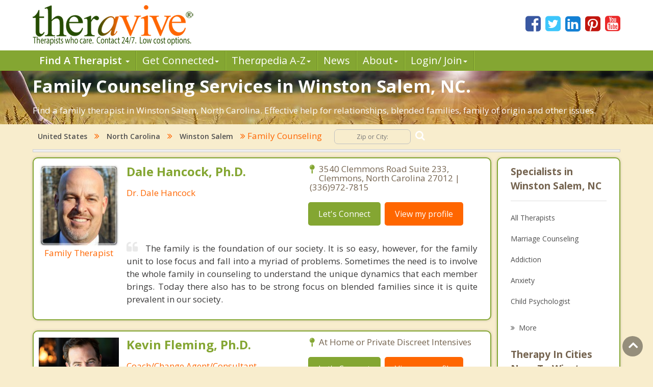

--- FILE ---
content_type: text/html; charset=utf-8
request_url: https://www.theravive.com/cities/nc/family-counseling-winston-salem.aspx
body_size: 8278
content:
<!-- https://www.theravive.com/master/default.aspx?type=cities&state=nc&query=family-counseling-winston-salem --><!DOCTYPE html><html xmlns="http://www.w3.org/1999/xhtml"><head><meta charset="utf-8"/><meta http-equiv="X-UA-Compatible" content="IE=edge"/><meta name="viewport" content="width=device-width, initial-scale=1"/><link rel="shortcut icon" href="https://www.theravive.com/img/favicon.ico"/><title>Family Counseling Services in Winston Salem, NC. Life-changing therapy for relationships.</title> <link rel="stylesheet" href="https://www.theravive.com/css/master/css/style.css"/><!--[if lt IE 9]> <script src="https://oss.maxcdn.com/libs/html5shiv/3.7.0/html5shiv.js"></script> <script src="https://oss.maxcdn.com/libs/respond.js/1.4.2/respond.min.js"></script><![endif]--> <meta name="Country" content="United States"/><meta name="City" content="Winston Salem"/><meta name="State" content="North Carolina"/><meta name="description" content="We provide licesned, affordable family Counseling and therapy services in Winston Salem, NC.  Helping to heal relationships and find a better future."/></head> <body> <form name="form1" method="post" action="./family-counseling-winston-salem.aspx?type=cities&amp;state=nc&amp;query=family-counseling-winston-salem" id="form1">
<div>
<input type="hidden" name="__VIEWSTATE" id="__VIEWSTATE" value="ck7d9ghkvHWBLUXYXLc7eqOSrJBtJv0M+0AQqiNCj9FlCjcjXCdswO3BoIj0OnDbF4Sr4Ymm9nvxOtNfcQthS+zQZgWlHa7NvmmiK98AzydSGBoLq8aYV1fNcbgBtvLZqoK6tol+HUC9+leKF6y9ji7mTLrGCYtSHIBZv8P6RvkUMGZ+7/+l4VdHWsV5CHEE9CfTWbOl/NPvhC72NUh5GUv1WBRXIfB+V3Lu+dFNhkg=" />
</div>

<div>

	<input type="hidden" name="__VIEWSTATEGENERATOR" id="__VIEWSTATEGENERATOR" value="DB088F24" />
</div> <input type="hidden" id="hiddenNextURLQuery" value=""/> <input type="hidden" id="hiddenNextURL" value="https://www.theravive.com/cities/nc/family-counseling-winston-salem.aspx"/> <input type="hidden" id="hiddenCity" value=""/> <input type="hidden" id="hiddenState" value=""/> <input type="hidden" id="hiddenPageType" value=""/> </form> <header> <div class="container"> <div class="top-bar"> <div class="row"> <div class="col-md-9 col-sm-7 col-xs-7 display-full"> <div class="theravive-logo"> <a href="https://www.theravive.com/"> <img src="https://www.theravive.com/img/theravive-logo.png" alt="Theravive Logo Image" title="Find A Counselor with Theravive"/> </a> </div></div><div class="col-md-3 col-sm-5 col-xs-5 display-full"> <div class="social-links text-right"> <a href="http://www.facebook.com/Theravive"><i class="fa fa-facebook-square"></i></a> <a href="http://www.twitter.com/theravive"><i class="fa fa-twitter-square"></i></a> <a href="http://www.linkedin.com/company/theravive"><i class="fa fa-linkedin-square"></i></a> <a href="http://www.pinterest.com/theravive/"><i class="fa fa-pinterest-square"></i></a> <a href="https://www.youtube.com/theravive"><i class="fa fa-youtube-square"></i></a> </div></div></div></div></div><div class="navigation" role="navigation"> <nav role="navigation" class="navbar"> <div class="container"> <div class="navbar-header"> <button data-target=".navbar-ex1-collapse" data-toggle="collapse" class="navbar-toggle" type="button"> <span class="sr-only">Toggle navigation</span> <span class="icon-bar"></span> <span class="icon-bar"></span> <span class="icon-bar"></span> </button> </div><div class="collapse navbar-collapse navbar-ex1-collapse left-zero p-0"> <ul style="line-height:1.0;" class="nav navbar-nav"> <li class="dropdown"> <a style="font-weight:600;" data-toggle="dropdown" class="dropdown-toggle" rel="nofollow" href="//www.theravive.com/cities/locations.aspx"> Find A Therapist <b class="caret"></b> </a> <ul class="dropdown-menu"> <li><a title="Find A Therapist" href="//www.theravive.com/cities/locations.aspx">Main Therapist Search</a></li><li><a title="E-Counseling" href="//www.theravive.com/therapists/e-counseling.aspx">Online Counseling</a></li><li><a title="Find A Therapist By ZIP/Postal Code" href="//www.theravive.com/zip/">By Zip / Postal Code</a></li><li><a title="Therapists by State / Province" href="//www.theravive.com/region/">By State / Province</a></li></ul> </li><li class="dropdown"> <a data-toggle="dropdown" class="dropdown-toggle" rel="nofollow" title="Workshops, Events and Local Resources" href="//www.theravive.com/workshops/"> Get Connected<b class="caret"></b> </a> <ul class="dropdown-menu"> <li><a title="Find A Workshop or Support Group" href="//www.theravive.com/workshops/">Find A Workshop</a></li><li><a title="Theravive Approved External Resources" href="//www.theravive.com/therapy-resources/">Find A Resource</a></li></ul> </li><li class="dropdown"> <a data-toggle="dropdown" class="dropdown-toggle" rel="nofollow" title="All things psychology and mental health" href="//www.theravive.com/therapedia/"> Ther<em>a</em>pedia A-Z<b class="caret"></b> </a> <ul class="dropdown-menu"> <li><a title="Mental Health Encyclopedia" href="//www.theravive.com/therapedia/">Issues and Topics A-Z</a></li><li><a title="DSM-5 Compendium" href="//www.theravive.com/therapedia/?category=disorders">DSM-5 Compendium</a></li><li><a title="Psychological Research and Review" href="//www.theravive.com/research/">Psychology Research</a></li><li><a title="Types of Counseling" href="//www.theravive.com/services/">Discover Counseling</a></li></ul> </li><li> <a title="Life and Culture Through The Lens of Psychology" href="//www.theravive.com/today/"> News</a> </li><li> <a data-toggle="dropdown" class="dropdown-toggle" href="//www.theravive.com/">About<b class="caret"></b></a> <ul class="dropdown-menu"> <li><a href="//www.theravive.com/counselor-directory.htm">About Us</a></li><li><a href="//www.theravive.com/contact.htm">Contact Us</a></li><li><a href="//www.theravive.com/values.htm">Values</a></li><li><a href="//www.theravive.com/end-stigma">End Stigma</a></li></ul> </li><li class="dropdown"> <a data-toggle="dropdown" class="dropdown-toggle" rel="nofollow" href="https://www.theravive.com/workshops/login-page.aspx">Login/ Join<b class="caret"></b></a> <ul class="dropdown-menu"> <li><a href="//www.theravive.com/forcounsellors/sign-up/welcome-page.aspx">List With Us</a></li><li><a href="https://www.theravive.com/cpanel/login-page.aspx">Therapist Login</a></li></ul> </li></ul> </div></div></nav> </div></header> <section class="short-intro-theravive pt-1" style="background-image: url(https://www.theravive.com/img/counselingbanners/fields15.jpg);background-color: #6D583F;"> <div class="container"> <div class="short-intro-theravive-text"> <h1 style="color:white !important;">Family Counseling Services in Winston Salem, NC.</h1><p style='color:white'>Find a family therapist in Winston Salem, North Carolina.  Effective help for relationships, blended families, family of origin and other issues.</p> </div></div></section> <section class="mt-1"> <div class="container"> 
<!-- ACTUAL BC --><!-- BEGIN -->

<script type="application/ld+json"> { "@context": "http://schema.org","@type": "BreadcrumbList","itemListElement": [{ "@type": "ListItem","position": 1, "item": {"@id": "//www.theravive.com/cities/united-states.aspx","name": "United States"}},{ "@type": "ListItem","position": 2, "item": {"@id": "//www.theravive.com/cities/nc/","name": "North Carolina"}},{ "@type": "ListItem","position": 3, "item": {"@id": "https://www.theravive.com/cities/nc/counseling-winston salem.aspx","name": "Counseling Winston Salem, NC"}},{ "@type": "ListItem","position": 4, "item": {"name": "Family Counseling Winston Salem, NC"}}]} </script>

<div class="bread-crumb-links light-weight"><a href="//www.theravive.com/cities/united-states.aspx">United States</a> <i class="fa fa-angle-double-right"></i> <a href="//www.theravive.com/cities/nc/">North Carolina</a>  <i class="fa fa-angle-double-right"></i> <a href="https://www.theravive.com/cities/nc/counseling-winston salem.aspx">Winston Salem</a> <i class="fa fa-angle-double-right"></i> Family Counseling  <div class="search-box"> <form action="//www.theravive.com/search-therapy/" method="get"> <input type="text" name="z" placeholder="Zip or City:" required/> <button type="submit" class="btn-submit"> <span class="fa fa-search"></span> </button> </form> </div></div><hr class="mt-1"> </div></section> <section class="state-search"><div class="space"> </div></section> <section class="main-content-theravive"> <div class="container"> <div class="row"> <div class="col-md-12 "> <div class="content-theravive left-content"> <div id="therapist-profiles" class="therapist-profiles">  <script type="application/ld+json">{"@context": "http://schema.org","@type": "Service","serviceType": "Family Counseling","provider": {"@type": "LocalBusiness","address": {"@type": "PostalAddress","addressLocality": "Clemmons","addressRegion": "nc","streetAddress": "3540 Clemmons Road Suite 233","postalCode": "27012","addressCountry": "US"},"description": "Licensed counseling and therapy specializing in family dynamics, blended families and relationships in Clemmons","image": "https://www.theravive.com/images/counsellors/dale-hancock.jpg","name": "Dale Hancock, Ph.D.","telephone": "(336)972-7815","sameAs": "//www.theravive.com/therapists/dale-hancock.aspx","priceRange": "May use sliding scales. Please contact for rates."}}</script><div class="profile-box box-border tiny" linkurl="//www.theravive.com/therapists/dale-hancock.aspx"> <div class="row"> <div class="col-md-3 col-sm-2 col-xs-3 display-full-420 profile-photo p-0"> <div class="profile-img text-center"> <img src="https://www.theravive.com/images/counsellors/dale-hancock.jpg" alt="Dale Hancock, Ph.D." /> <h6 class="pink-dark-text light-weight">Family Therapist</h6> </div></div><div class="col-md-9 col-sm-10 col-xs-9 display-full-420 profile-content"> <div class="profile-info"> <div class="row"> <div class="col-lg-6 col-md-6 col-sm-6"> <h4 class="green-text">Dale Hancock, Ph.D.</h4> <h6 class="pink-dark-text light-weight">Dr. Dale Hancock</h6> </div><div class="col-lg-6 col-md-6 col-sm-6"> <div class="profile-address">  <p> <i class="fa fa-map-pin"></i>3540 Clemmons Road Suite 233, Clemmons, North Carolina 27012 | (336)972-7815</p> </p></div><div class="profile-links"> <ul class="list-inline"> <li>
    <a href="//www.theravive.com/therapists/002contact.aspx?therapist=512921" class="stopClick btn btn-default btn-green">Let's Connect</a></li><li class="mobile-only"><a href="tel:(336)972-7815" class="tclass stopClick btn btn-default btn-orange visible-xs" uid="5491240"><i class="fa fa-phone stopClick"></i> Call me</a></li><li><a href="//www.theravive.com/therapists/dale-hancock.aspx" class="stopClick btn btn-default btn-orange">
    View my profile</a><a href="//www.theravive.com/therapists/dale-hancock.aspx"></a></li></ul> </div></div></div><div class="row"> <div class="col-lg-12"> <div class="profile-text mt-3"> <p class="black-text text-justify"> <i class="fa fa-quote-left"></i>The family is the foundation of our society.  It is so easy, however, for the family unit to lose focus and fall into a myriad of problems.  Sometimes the need is to involve the whole family in counseling to understand the unique dynamics that each member brings.  Today there also has to be strong focus on blended families since it is quite prevalent in our society.</p></div></div></div></div></div></div></div>  <script type="application/ld+json">{"@context": "http://schema.org","@type": "Service","serviceType": "Family Counseling","provider": {"@type": "LocalBusiness","address": {"@type": "PostalAddress",,"addressCountry": "US"},"description": "Licensed counseling and therapy specializing in family dynamics, blended families and relationships in ","image": "https://www.theravive.com/images/counsellors/kevin-fleming,-ph.d..jpg","name": "Kevin Fleming, Ph.D.","telephone": "","sameAs": "//www.theravive.com/therapists/kevin-fleming,-ph.d..aspx?t=reserve","priceRange": "May use sliding scales. Please contact for rates."}}</script><div class="profile-box box-border tiny" linkurl="//www.theravive.com/therapists/kevin-fleming,-ph.d..aspx?t=reserve"> <div class="row"> <div class="col-md-3 col-sm-2 col-xs-3 display-full-420 profile-photo p-0"> <div class="profile-img text-center"> <img src="https://www.theravive.com/images/counsellors/kevin-fleming,-ph.d..jpg" alt="Kevin Fleming, Ph.D." /> <h6 class="pink-dark-text light-weight">Family Therapist</h6> </div></div><div class="col-md-9 col-sm-10 col-xs-9 display-full-420 profile-content"> <div class="profile-info"> <div class="row"> <div class="col-lg-6 col-md-6 col-sm-6"> <h4 class="green-text">Kevin Fleming, Ph.D.</h4> <h6 class="pink-dark-text light-weight">Coach/Change Agent/Consultant</h6> </div><div class="col-lg-6 col-md-6 col-sm-6"> <div class="profile-address">    <p> <i class="fa fa-map-pin"></i> At Home or Private Discreet Intensives</p> </p></div><div class="profile-links"> <ul class="list-inline"> <li>
    <a href="//www.theravive.com/therapists/002contact.aspx?therapist=106341" class="stopClick btn btn-default btn-green">Let's Connect</a></li><li class="mobile-only"><a href="" class="tclass stopClick btn btn-default btn-orange visible-xs" uid="1140834"><i class="fa fa-phone stopClick"></i> Call me</a></li><li><a href="//www.theravive.com/therapists/kevin-fleming,-ph.d..aspx?t=reserve" class="stopClick btn btn-default btn-orange">
    View my profile</a><a href="//www.theravive.com/therapists/kevin-fleming,-ph.d..aspx?t=reserve"></a></li></ul> </div></div></div><div class="row"> <div class="col-lg-12"> <div class="profile-text mt-3"> <p class="black-text text-justify"> <i class="fa fa-quote-left"></i>Most family therapists inadvertently create more chaos through their well-intentioned efforts to assist a family move through a change process. Why? Brains are inherently deregulated (all of us, may I add) and most talking and dialoguing misses brain-centric problems that need more intensive help. Many times the emotional trauma created by years of solving problems ineffectively can wreak havoc on the brain's parasympathetic nervous system, not ever giving the family a break from flight or fight thinking. Contact us for an innovative neuroscience solution to family dysfunction. Kevin@kevinflemingphd.com or 877-606-6161.</p></div></div></div></div></div></div></div>  <script type="application/ld+json">{"@context": "http://schema.org","@type": "Service","serviceType": "Family Counseling","provider": {"@type": "LocalBusiness","address": {"@type": "PostalAddress","addressRegion": "nc","addressCountry": "US"},"description": "Licensed counseling and therapy specializing in family dynamics, blended families and relationships in North Carolina","image": "https://www.theravive.com/images/counsellors/ross-kellogg.jpg","name": "Ross Kellogg, LMFT","telephone": "","sameAs": "//www.theravive.com/therapists/ross-kellogg.aspx?t=reserve","priceRange": "May use sliding scales. Please contact for rates."}}</script><div class="profile-box box-border tiny" linkurl="//www.theravive.com/therapists/ross-kellogg.aspx?t=reserve"> <div class="row"> <div class="col-md-3 col-sm-2 col-xs-3 display-full-420 profile-photo p-0"> <div class="profile-img text-center"> <img src="https://www.theravive.com/images/counsellors/ross-kellogg.jpg" alt="Ross Kellogg, LMFT" /> <h6 class="pink-dark-text light-weight">Family Therapist</h6> </div></div><div class="col-md-9 col-sm-10 col-xs-9 display-full-420 profile-content"> <div class="profile-info"> <div class="row"> <div class="col-lg-6 col-md-6 col-sm-6"> <h4 class="green-text">Ross Kellogg, LMFT</h4> <h6 class="pink-dark-text light-weight">Licensed Individual, Marriage, and Family Therapist</h6> </div><div class="col-lg-6 col-md-6 col-sm-6"> <div class="profile-address">    <p> <i class="fa fa-map-pin"></i> Available for Online Therapy</p> </p></div><div class="profile-links"> <ul class="list-inline"> <li>
    <a href="//www.theravive.com/therapists/002contact.aspx?therapist=820561" class="stopClick btn btn-default btn-green">Let's Connect</a></li><li class="mobile-only"><a href="" class="tclass stopClick btn btn-default btn-orange visible-xs" uid="8782988"><i class="fa fa-phone stopClick"></i> Call me</a></li><li><a href="//www.theravive.com/therapists/ross-kellogg.aspx?t=reserve" class="stopClick btn btn-default btn-orange">
    View my profile</a><a href="//www.theravive.com/therapists/ross-kellogg.aspx?t=reserve"></a></li></ul> </div></div></div><div class="row"> <div class="col-lg-12"> <div class="profile-text mt-3"> <p class="black-text text-justify"> <i class="fa fa-quote-left"></i>As a marriage and family therapist, I have specialized training focused on improving family dynamics. I have worked with families struggling with major life transitions, parent-child conflict, addiction, complex grief in situations such as suicide, and several other challenges that today's families face. After family therapy, you can expect improved communication, less conflict, better boundaries, decreased grief symptoms, and a family system that is sustainable. Please reach out for a free 20-minute consultation call or send me an email to further discuss how I can support your goals.   </p></div></div></div></div></div></div></div>  </div> </div><div class="sidebar box-border tiny">  <h5 class="border-b">Specialists in Winston Salem, NC</h5> <div class="linkbox"> <ul class="list-unstyled">  <li><a href="https://www.theravive.com/cities/nc/counseling-winston-salem.aspx">All Therapists</a></li> <li><a href="https://www.theravive.com/cities/nc/marriage-counseling-winston-salem.aspx">Marriage Counseling</a></li> <li><a href="https://www.theravive.com/cities/nc/addiction-therapist-winston-salem.aspx">Addiction</a></li> <li><a href="https://www.theravive.com/cities/nc/anxiety-therapist-winston-salem.aspx">Anxiety</a></li> <li><a href="https://www.theravive.com/cities/nc/child-psychologist-winston-salem.aspx">Child Psychologist</a></li> <li><a href="https://www.theravive.com/cities/nc/eating-disorder-therapist-winston-salem.aspx">Eating Disorders</a></li> <li><a href="https://www.theravive.com/cities/nc/career-counselor-winston-salem.aspx">Career</a></li> <li><a href="https://www.theravive.com/cities/nc/psychologist-winston-salem.aspx">Psychologist</a></li> <li><a href="https://www.theravive.com/cities/nc/anger-management-winston-salem.aspx">Anger Management</a></li> <li><a href="https://www.theravive.com/cities/nc/christian-counseling-winston-salem.aspx">Christian Counseling</a></li> <li><a href="https://www.theravive.com/cities/nc/couples-counseling-winston-salem.aspx">Couples Counseling</a></li> <li><a href="https://www.theravive.com/cities/nc/depression-winston-salem.aspx">Depression</a></li> <li><a href="https://www.theravive.com/cities/nc/grief-counseling-winston-salem.aspx">Grief Counseling</a></li> <li><a href="https://www.theravive.com/cities/nc/counselor-winston-salem.aspx">Psychotherapist</a></li> </ul> </div> <a class="more" title="Therapist" href="#"><i class="fa fa-angle-double-right"></i><span class="light-weight">More</span></a>  <h5 class="border-b">Therapy In Cities Near To Winston Salem, NC</h5> <div class="linkbox"> <ul class="list-unstyled">  <li><a href="https://www.theravive.com/cities/nc/family-counseling-clemmons.aspx">Clemmons</a></li> <li><a href="https://www.theravive.com/cities/nc/family-counseling-lewisville.aspx">Lewisville</a></li> <li><a href="https://www.theravive.com/zip/nc/family-counseling-27023.aspx">West Bend</a></li> <li><a href="https://www.theravive.com/zip/nc/family-counseling-27040.aspx">Pfafftown</a></li> <li><a href="https://www.theravive.com/cities/nc/family-counseling-rural-hall.aspx">Rural Hall</a></li> <li><a href="https://www.theravive.com/zip/nc/family-counseling-27045.aspx">Stanleyville</a></li> <li><a href="https://www.theravive.com/zip/nc/family-counseling-27103.aspx">Muddy Creek</a></li> <li><a href="https://www.theravive.com/zip/nc/family-counseling-27104.aspx">Peace Haven Estates</a></li> <li><a href="https://www.theravive.com/zip/nc/family-counseling-27105.aspx">Sedges Garden</a></li> <li><a href="https://www.theravive.com/zip/nc/family-counseling-27106.aspx">Oldtown</a></li> <li><a href="https://www.theravive.com/zip/nc/family-counseling-27107.aspx">Waughtown</a></li> <li><a href="https://www.theravive.com/cities/nc/family-counseling-kernersville.aspx">Kernersville</a></li> <li><a href="https://www.theravive.com/zip/nc/family-counseling-27284.aspx">Matthewstown</a></li> <li><a href="https://www.theravive.com/cities/nc/family-counseling-walkertown.aspx">Walkertown</a></li> <li><a href="https://www.theravive.com/cities/nc/family-counseling-wallburg.aspx">Wallburg</a></li> <li><a href="https://www.theravive.com/cities/nc/family-counseling-midway.aspx">Midway</a></li> <li><a href="https://www.theravive.com/cities/nc/family-counseling-tobaccoville.aspx">Tobaccoville</a></li> <li><a href="https://www.theravive.com/cities/nc/family-counseling-bermuda-run.aspx">Bermuda Run</a></li> <li><a href="https://www.theravive.com/cities/nc/family-counseling-king.aspx">King</a></li> </ul> </div> <a class="more" title="Therapist" href="#"><i class="fa fa-angle-double-right"></i><span class="light-weight">More</span></a>  <h5 class="border-b">Zip Codes Near Winston Salem, NC</h5> <div> <ul class="list-unstyled">  <li><a href="https://www.theravive.com/zip/nc/family-counseling-27051.aspx">27051</a></li> <li><a href="https://www.theravive.com/zip/nc/family-counseling-27050.aspx">27050</a></li> <li><a href="https://www.theravive.com/zip/nc/family-counseling-27006.aspx">27006</a></li> <li><a href="https://www.theravive.com/zip/nc/family-counseling-27021.aspx">27021</a></li> <li><a href="https://www.theravive.com/zip/nc/family-counseling-27265.aspx">27265</a></li> </ul> </div></div>  </div><hr/> </div></section> <section class="mt-4"> <div class="container"> <div class="box-border"> <p><h3>You Have Found the Best Family Therapy in Winston Salem, NC.  Let's Get Started.</h3><p>Thank you for visiting our North Carolina search of licensed family therapists in Winston Salem. &nbsp;Discord due from strife, marital problems, sibling rivalry, family of origin issues and blended families (just to name a few) can strain and hurt loving relationships.  Counseling with honesty and depth will get to the heart of the issues and work towards healing.  Find resolution for your family in Winston Salem right now, please contact a specialist above, you can email 24/7.</p><p>Winston Salem is located in <a href="https://www.theravive.com/county/nc/counseling-forsyth.aspx">Forsyth County</a>, North Carolina.  It has a land area of 132.49 square miles and a water area of 1.22 square miles.&nbsp;&nbspThe population of Winston Salem is 241,218 people with 93,267 households  and a median annual income of $39,882. .</p><br/><p style="text-align:center"><b>Therapy Affordability Meter for Winston Salem, NC</b><br/><br/><img src="https://www.theravive.com/master/images/therapy-affordability-meter2.png"/></p><p style="text-align:center"<span id="lblAffordability" style="color:OrangeRed;">Check for insurance or sliding scale fees</span></p><p>Counseling in this region can be difficult to afford for many people without insurance.  Most people in Winston Salem are not able to commit to a weekly therapy session without proper budgeting.  The good news is that counselors in Winston Salem may offer sliding scale fees or low cost options.  Insurance may cover your sessions as well.  Talk to your therapist to learn more.  Low cost counseling and affordable therapy are also sometimes offered by listed city and university level clinics, check with your local Winston Salem public health department.</p> </div></div></section> <section class="lower-content-theravive"> </section> <footer> <div class="container"> <div class="text-center"> <p>Our purpose is to help people everywhere find great counselors and psychologists. Everyone can have a new start in life.</p><p>Copyright 2026, by Theravive. All rights reserved.</p><p> Theravive does not provide medical advice, diagnosis, or treatment. </p><p> <a href="//www.theravive.com/information.htm">Read here for more info.</a> </p></div></div></footer> <div id="modalCalltoError" class="modal fade" role="dialog"> <div class="modal-dialog"> <div class="modal-content"> <div class="modal-header"> <button type="button" class="close" data-dismiss="modal">&times;</button> <h4 class="modal-title">Call Alert</h4> </div><div class="modal-body"> <p>The phone number was not in a valid format. Please manually dial the number. The number is <span id="phoneErrorModal"></span></p></div><div class="modal-footer"> <button type="button" class="btn btn-default" data-dismiss="modal">Close</button> </div></div></div></div><div class="scrollup"> <i class="fa fa-angle-up"></i></div><script type="text/javascript">function downloadJSAtOnload(){var element=document.createElement("script"); element.src="https://www.theravive.com/scripts/pageprofiles.js"; document.body.appendChild(element);}if (window.addEventListener) window.addEventListener("load", downloadJSAtOnload, false); else if (window.attachEvent) window.attachEvent("onload", downloadJSAtOnload); else window.onload=downloadJSAtOnload;</script> <script src="https://www.theravive.com/css/master/js/jquery-1.12.4.min.js"></script><script src="https://www.theravive.com/css/master/js/custom.js"></script> <script>(function (i, s, o, g, r, a, m){i['GoogleAnalyticsObject']=r; i[r]=i[r] || function (){(i[r].q=i[r].q || []).push(arguments)}, i[r].l=1 * new Date(); a=s.createElement(o), m=s.getElementsByTagName(o)[0]; a.async=1; a.src=g; m.parentNode.insertBefore(a, m)})(window, document, 'script', '//www.google-analytics.com/analytics.js', 'ga'); ga('create', 'UA-8452675-1', 'auto'); ga('send', 'pageview');</script> <script src="https://ajax.googleapis.com/ajax/libs/webfont/1.5.18/webfont.js"></script><script>WebFont.load({ google: { families: ['Open+Sans:300,300i,400,400i,600,600i,700,700i,800,800i'] } });</script></body></html>